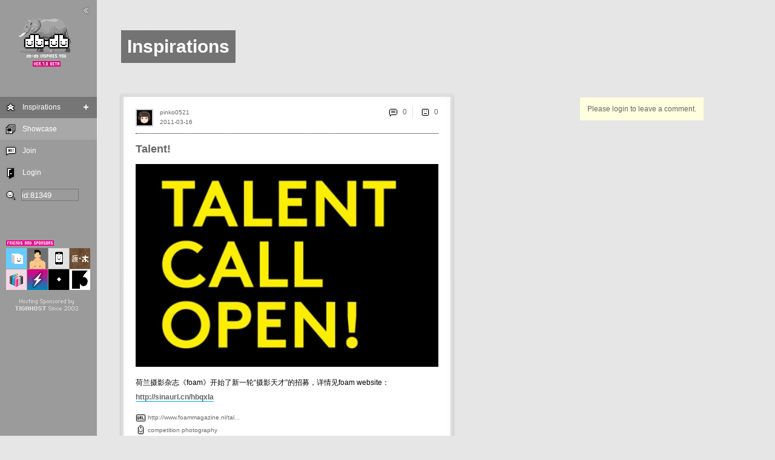

--- FILE ---
content_type: text/html; charset=utf-8
request_url: http://db-db.com/inspires/vip/s/id:81349/
body_size: 6600
content:
<!-- <!DOCTYPE html PUBLIC "-//W3C//DTD XHTML 1.0 Strict//EN" "http://www.w3.org/TR/xhtml1/DTD/xhtml1-strict.dtd"> -->
	<html xmlns="http://www.w3.org/1999/xhtml" xml:lang="en" lang="en">
	  <head>
		<meta name="apple-itunes-app" content="app-id=669921752, affiliate-data=11lroB, app-argument=">
		<meta name="robots" content="noindex" />
	    <meta http-equiv="Content-Type" content="text/html; charset=utf-8" />
		<!-- <meta HTTP-EQUIV="CACHE-CONTROL" CONTENT="NO-CACHE" /> -->
	    <meta http-equiv="Content-Language" content="en-us" />
		<meta name="description" content="db-db inspires you">
		
		<meta property="og:image" content="http://db-db.com/inspires/imgdb/__pinko0521__1c44a91fb7a4e38d6e5d15f779c8ea7b.jpg"/>
		<meta property="og:site_name" content="JustQrio.us"/>
		<meta property="og:description" content="荷兰摄影杂志《foam》开始了新一轮“摄影天才”的招募，详情见foam website：http://sinaurl.cn/hbqxIa  
..."/>
		
		<link rel="alternate" type="application/rss+xml" title="RSS 2.0" href="/dbdb6/rssInspires.php?setId=mini&langAll=yes&who=" />
		<!-- <meta http-equiv="imagetoolbar" content="no"> -->
	    <!-- <meta name="viewport" content="width=356" /> -->
	    <meta name="viewport" content="width=device-width, initial-scale=1.0, maximum-scale=1.0, user-scalable=no, shrink-to-fit=no "/>
	    
	    <title>Talent! - pinko0521 | db-db.com</title>

		<link href="/inspires/css/dbdb.css" media="screen, projection" rel="stylesheet" type="text/css" />
		<script src="/inspires/js/lang.js" type="text/javascript"></script>
		<script src="/inspires/js/jquery-1.6.4.min.js" type="text/javascript"></script>
		<script src="/inspires/js/jquery.onImagesLoad.min.js" type="text/javascript"></script>
		<script src="/inspires/js/tools2.js" type="text/javascript"></script>
		
		
		
		<style type="text/css">
		img, div, a, input { behavior: url(/inspires/js/iepngfix.htc) }
		</style>
		
		<style type="text/css">
		
		
		a.nothing{background:none;text-decoration:none;color:#dddddd;}
		a.nothing:hover {color:#dddddd;text-decoration:none;}
		
		a.img:hover{opacity:0.7;}
		
		a,span.a { color:#666666; text-decoration: none; cursor:pointer;}
		a:hover,span.a:hover { color:#00aeef; text-decoration:none;}
		
	
		

		/* these 2 lines are the inline-block for IE6 there must be a space behind  everything and .*/
		#everything .mContent{display:inline}
		#everything> .mContent{display:inline-block}
		#everything {position:absolute; top:156px; display:block; width:auto;}
	
		.mContent{position:relative; display:inline-block; margin-right:10px; margin-top:0px; margin-bottom:40px; padding:20px; border:4px solid #dddddd; background:#ffffff; line-height:22px;  vertical-align:top; width:500px; 

			
			}
		
		
		
		.mComment {position:relative;margin-top:5px; margin-bottom:10px;  padding:10px; border:2px solid #ffffdf; background:#ffffdf; line-height:22px;}
		.mMail {position:relative;margin-top:5px; margin-bottom:10px;  padding:10px; border:2px solid #ffffff; background:#ffffff; line-height:22px;}
		.writeCommentBar{position:relative; width:180px;  margin-top:5px; margin-bottom:10px;  padding:10px;  border:2px solid #ffffdf; background:#ffffdf;}	
		.writeMailBar{position:relative; width:500px;  margin-top:5px; margin-bottom:10px;  padding:10px;  border:2px solid #dddddd; background:#dddddd;}
		textarea#writeCommentTxt:focus {border-style:inset; background:#ffffdf; color:#000000;}
		textarea#writeCommentTxt{ width:100%; margin-bottom:5px;  border-style:inset;border-color:#999999;color:#000000;background:#ffffdf;font-size:14px;line-height:20px;}
		
		
		
		.editTitle{border-bottom:1px #ffffff dotted;width:140px;font-weight:bold;}
		#navEditBg,#navEditColor,#navEditLayout,#navEditTheme{color:#ffffff; padding-left:10px;padding-top:20px;}
		a.nav{ color:#ffffff; text-decoration:none;}
		a.navSub{ color:#ffffff; text-decoration:none;}
		.navMainMenuButton{background:#a8a8a8; font-size:12px;position:relative;padding:0px; border:0px; text-decoration:none;width:160px;height:35px;}
		.navMainMenuButtonOn{background:#767676; font-size:12px;position:relative;padding:0px; border:0px; text-decoration:none;width:160px;height:35px;}
		.navMainMenuSubButton{background:#a8a8a8; font-size:12px;position:relative;padding:0px; border:0px; text-decoration:none;width:160px;height:25px;}
		.navMainMenuSubButtonOn{background:#767676; font-size:12px;position:relative;padding:0px; border:0px; text-decoration:none;width:160px;height:35px;}
		
		input.navSearchInput{border-width:1px;width:95px;height:20px;background:#9b9b9b;color:#ffffff;borderColor:#ffffff;}
		input.navSearchInput:focus{border-style:inset;background:#767676;}
		
		img.navFeel{background:#a8a8a8;cursor:pointer;}
		img.navFeelOn{background-image:url(/inspires/img/bgDot.gif);cursor:pointer;}
		img.navFeel:hover{background:#767676;}
		img.minBut{cursor:pointer;}
		img.minBut:hover{cursor:pointer;background:#767676;}
		#navCopyright{font-size:10px;color:#ffffff;margin-left:20px;}
		
		     
		
		.profileTxt{position:relative; width:100px; display:block;line-height:60px; font-size:30px;color:#666666; /* background-image:url(/inspires/img/bgDot.gif); */ padding:10px;}  
		
		
		
		.entryContent{font-size:12px;line-height:24px;color:#000000; }
		.entryContentTxt{width:500px;word-wrap:break-word;display:none; margin-bottom:20px;}
		
		
		a.entryWho{font-size:10px;color:#666666;text-decoration:none;}
		a.entryTitle{font-size:18px;font-weight:bold;color:#666666;text-decoration:none;}
		a.entryURL{font-size:10px;color:#666666;text-decoration:none;}
		a.entryReplyBubble{font-size:12px;color:#666666;text-decoration:none; }
		a.entryContent{color:#666666; font-weight:bold; text-decoration: none;border-bottom: 1px solid #00aeef;}      
		
		.entryContentPreview:hover{opacity:0.7;}   
		
		
		input.entryInputLink:hover, a.entryContent:hover,a.entryReplyBubble:hover,a.entryWho:hover,a.entryURL:hover,a.entryTitle:hover{color:#00aeef;}
		.entryCoverBg {background:#ffffff; position: absolute; z-index: -10; width: 100%; height: 100%; top: 0px; left: 0px; opacity: .9;} 
		.entryFeelBox {display:none; position: absolute; z-index: 20; color:#000000; width: 100%; height: 100%; top: 0px; left: 0px; text-align:center;} 
		.entryFeelTxt {color:#000000; }
		.sideMenuButtonOn{cursor:pointer;position:relative;display:inline;background:#00aeef; padding:0px; width:49px;height:49px;}
		
		a.read{font-size:10px; background:#00aeef;  padding:2px 2px 2px 2px; margin-right:0px;text-decoration:none;color:#ffffff;}
		a.read:hover{background:#ffffff;color:#00aeef;}
		
		input.entryInputLink{cursor:pointer;background:none;color:#666666;font-size:12px;position:relative;text-decoration:none;border-width:0px;}

		input.txtButDarkGray{cursor:pointer;background:none;color:#666666;font-size:12px;position:relative;text-decoration:none;border-width:0px;}
		input.txtButDarkGray:hover{color:#00aeef;}

		input.commentBut{cursor:pointer;background:none;color:#999999;font-size:12px;position:relative;text-decoration:none;border-width:0px;}
		input.commentBut:hover{color:#000000;}
		.entryCommentContent{font-size:12px;line-height:20px;color:#000000;}
		a.commentWho{font-size:10px;color:#999999;text-decoration:none;}
		a.commentWho:hover{color:#000000;}
	
		.entryPreviewImg{clip:rect(0px,500px,375px,0px);position:absolute;}  /* to use clip, it has to be absolute*/
		.entryImg{background-color:#e3e3e3;}    
		.entryImgHolder {position: absolute; width: 100%; height: 100%; top: 0px; left: 0px;}


		.entryImgBox {background-color:#dddddd; background-repeat:no-repeat; background-position:50% 50%; top: 0px; left: 0px;}

		
		.mPageBar {vertical-align:bottom; text-align:left; line-height:23px;color:#000000;font-size:12px; margin-bottom:40px;}
		a#arrowL {color:#ffffff; display: inline-block; width: 20px; height: 20px;  margin: 0 auto; background-color: #666666; text-align:center;padding:0px 8px 0px 8px;}
		a#arrowR { color:#ffffff; display: inline-block; width: 20px; height: 20px; margin: 0 auto; background-color: #666666; text-align:center; padding:0px 8px 0px 8px;}
		.pageArrow { color:#ffffff; display: inline-block; width: auto; height: 25px; margin: 0 auto; background-color: #eeeeee; text-align:center;padding:0px 0px 0px 0px;}
		.pageNum{text-align:center;display:inline-block;width:auto;height:25px; color:#666666;padding:0px 8px 0px 8px;text-decoration:none;}
		.pageNum:hover{background:#00aeef;color:#e6e6e6;}
		.currPageNum{vertical-align:bottom;text-align:center;display: inline-block;width:auto;height:25px; color:#e6e6e6;padding:0px 8px 0px 8px; background:#00aeef;text-decoration:none;}
		
		
		
		</style>
		
		<script type="text/javascript">




				init('0','inspires','vip','',
				'yes','id:81349','','995',
				'0','10','768','190','81349','auto','Left');
				
				var _gaq = _gaq || [];
				_gaq.push(['_setAccount', 'UA-146950-7']);
				_gaq.push(['_trackPageview']);

				(function() {
					var ga = document.createElement('script'); ga.type = 'text/javascript'; ga.async = true;
					ga.src = ('https:' == document.location.protocol ? 'https://ssl' : 'http://www') + '.google-analytics.com/ga.js';
					var s = document.getElementsByTagName('script')[0]; s.parentNode.insertBefore(ga, s);
				})();

		</script>
			
			
	  </head>

	  <body onload="" bgcolor="#e6e6e6" onresize="resized();">
		
		<div id="dim-screen" style="display:none;"><div class="mainLoadImg"></div></div>     
		<div style="display:none;position:absolute;"><img class="pixelated" src="/inspires/img/load0.gif"><img src="/inspires/img/load1.gif"><img src="/inspires/img/load2.gif"></a></div> 
		<div id="navMax" class="pixelated" style="display:none;" onclick="navMax();"></div>
		<div id="mainTitle" style="left:200px;">Inspirations</div>
		<div id="addButton" style="position:absolute; left:200px; top:125px;"></div>
		
		<table id="navTable" border="0" cellspacing="0" cellpadding="0" width="160" style="display:block; height:995px; background:#9b9b9b;">
			<tr height="920">
				<td valign="top" width="160">
					<div id="navMenu" style="">
							
							<div id="navAnimal" style="top:0px;left:0px;position:absolute;display:block;"><img class="pixelated" border="0" src="/inspires/img/logo/logo10.png"></div>
							<div id="navTopMenu"><a href="/inspires/about/"><img class="iconBig pixelated" src="/inspires/img/logoBig.png" border="0" alt="db-db.com"></a></div>
							<div id="navMainMenu"><table border="0" cellspacing="0" cellpadding="0" bgcolor="#9b9b9b">
			
			
			
			<tr id="navMainMenuVip" class="navMainMenuButtonOn" style=""><td><a href="/inspires/vip/" onclick=""><img class="pixelated" title="Inspirations" alt="Inspirations" width="35" height="35" border="0" src="/inspires/img/navMainMenuIconVip.png"></a></td><td><img width="2" border="0" src="/inspires/img/trans.gif"></td><td width="88" valign="middle" ><a id="navTxtVip" class="nav" href="/inspires/vip/" onclick="" onmouseover="navMainMenuOver('Vip','767676');" onmouseout="navMainMenuOut('Vip');">Inspirations</a></td><td align="middle"><img class="imgBut pixelated" onclick="openNavMenu('Vip');" id="navVipPlus" title="+" alt="+" width="35" height="35"  border="0" src="/inspires/img/navMainMenuIconPlus.gif"></td></tr><tr><td><img height="1" border="0" src="/inspires/img/trans.gif"></td></tr><tr><td colspan=4><table id="navTagMenu" border=0 cellspacing=0 cellpadding=0><tr id="navMainMenuTag0" class="navMainMenuSubButton" style=""><td><a href="/inspires/vip/s/tag:design/" onclick=""><img class="pixelated" title="design" alt="design" width="35" height="35" border="0" src="/inspires/img/trans.gif"></a></td><td><img width="2" border="0" src="/inspires/img/trans.gif"></td><td width="88" valign="middle" ><a id="navTxtTag0" class="navSub" href="/inspires/vip/s/tag:design/" onclick="" onmouseover="navMainMenuOver('Tag0','767676');" onmouseout="navMainMenuOut('Tag0');">design</a></td><td align="middle"><img width="35"  border="0" src="/inspires/img/trans.gif"></td></tr><tr><td><img height="1" border="0" src="/inspires/img/trans.gif"></td></tr><tr id="navMainMenuTag1" class="navMainMenuSubButton" style=""><td><a href="/inspires/vip/s/tag:art/" onclick=""><img class="pixelated" title="art" alt="art" width="35" height="35" border="0" src="/inspires/img/trans.gif"></a></td><td><img width="2" border="0" src="/inspires/img/trans.gif"></td><td width="88" valign="middle" ><a id="navTxtTag1" class="navSub" href="/inspires/vip/s/tag:art/" onclick="" onmouseover="navMainMenuOver('Tag1','767676');" onmouseout="navMainMenuOut('Tag1');">art</a></td><td align="middle"><img width="35"  border="0" src="/inspires/img/trans.gif"></td></tr><tr><td><img height="1" border="0" src="/inspires/img/trans.gif"></td></tr><tr id="navMainMenuTag2" class="navMainMenuSubButton" style=""><td><a href="/inspires/vip/s/tag:music/" onclick=""><img class="pixelated" title="music" alt="music" width="35" height="35" border="0" src="/inspires/img/trans.gif"></a></td><td><img width="2" border="0" src="/inspires/img/trans.gif"></td><td width="88" valign="middle" ><a id="navTxtTag2" class="navSub" href="/inspires/vip/s/tag:music/" onclick="" onmouseover="navMainMenuOver('Tag2','767676');" onmouseout="navMainMenuOut('Tag2');">music</a></td><td align="middle"><img width="35"  border="0" src="/inspires/img/trans.gif"></td></tr><tr><td><img height="1" border="0" src="/inspires/img/trans.gif"></td></tr><tr id="navMainMenuTag3" class="navMainMenuSubButton" style=""><td><a href="/inspires/vip/s/tag:interactive/" onclick=""><img class="pixelated" title="interactive" alt="interactive" width="35" height="35" border="0" src="/inspires/img/trans.gif"></a></td><td><img width="2" border="0" src="/inspires/img/trans.gif"></td><td width="88" valign="middle" ><a id="navTxtTag3" class="navSub" href="/inspires/vip/s/tag:interactive/" onclick="" onmouseover="navMainMenuOver('Tag3','767676');" onmouseout="navMainMenuOut('Tag3');">interactive</a></td><td align="middle"><img width="35"  border="0" src="/inspires/img/trans.gif"></td></tr><tr><td><img height="1" border="0" src="/inspires/img/trans.gif"></td></tr><tr id="navMainMenuTag4" class="navMainMenuSubButton" style=""><td><a href="/inspires/vip/s/tag:web/" onclick=""><img class="pixelated" title="web" alt="web" width="35" height="35" border="0" src="/inspires/img/trans.gif"></a></td><td><img width="2" border="0" src="/inspires/img/trans.gif"></td><td width="88" valign="middle" ><a id="navTxtTag4" class="navSub" href="/inspires/vip/s/tag:web/" onclick="" onmouseover="navMainMenuOver('Tag4','767676');" onmouseout="navMainMenuOut('Tag4');">web</a></td><td align="middle"><img width="35"  border="0" src="/inspires/img/trans.gif"></td></tr><tr><td><img height="1" border="0" src="/inspires/img/trans.gif"></td></tr><tr><td colspan=4><img height="4" border="0" src="/inspires/img/trans.gif"></td></tr></td></tr></table>
			<tr id="navMainMenuShow" class="navMainMenuButton pixelated" style=""><td><a href="/inspires/show" onclick=""><img class="pixelated" title="Showcase" alt="Showcase" width="35" height="35" border="0" src="/inspires/img/navMainMenuIconGallery.png"></a></td><td><img width="2" border="0" src="/inspires/img/trans.gif"></td><td width="88" valign="middle" ><a id="navTxtShow" class="nav" href="/inspires/show" onclick="" onmouseover="navMainMenuOver('Show','767676');" onmouseout="navMainMenuOut('Show');">Showcase</a></td><td align="middle"><img width="35"  border="0" src="/inspires/img/trans.gif"></td></tr><tr><td><img height="1" border="0" src="/inspires/img/trans.gif"></td></tr>

			
			
			
		  </table></div>
							<div id="navLogin"><table border="0" cellspacing="0" cellpadding="0">
					<tr id="navMainMenuJoin" class="" style=""><td><a href="#" onclick="dbdbInvite();"><img class="pixelated" title="Join" alt="Join" width="35" height="35" border="0" src="/inspires/img/navMainMenuIconJoin.png"></a></td><td><img width="2" border="0" src="/inspires/img/trans.gif"></td><td width="88" valign="middle" ><a id="navTxtJoin" class="nav" href="#" onclick="dbdbInvite();" onmouseover="navMainMenuOver('Join','767676');" onmouseout="navMainMenuOut('Join');">Join</a></td><td align="middle"><img width="35"  border="0" src="/inspires/img/trans.gif"></td></tr><tr><td><img height="1" border="0" src="/inspires/img/trans.gif"></td></tr>
					<tr id="navMainMenuLogin" class="" style=""><td><a href="#" onclick="openLogin();"><img class="pixelated" title="Login" alt="Login" width="35" height="35" border="0" src="/inspires/img/navMainMenuIconLogin.png"></a></td><td><img width="2" border="0" src="/inspires/img/trans.gif"></td><td width="88" valign="middle" ><a id="navTxtLogin" class="nav" href="#" onclick="openLogin();" onmouseover="navMainMenuOver('Login','767676');" onmouseout="navMainMenuOut('Login');">Login</a></td><td align="middle"><img width="35"  border="0" src="/inspires/img/trans.gif"></td></tr><tr><td><img height="1" border="0" src="/inspires/img/trans.gif"></td></tr>
					<tr id="navMainMenuForgot" class="" style="display:none;"><td><a href="#" onclick="dbdbForgot();"><img class="pixelated" title="Forgot" alt="Forgot" width="35" height="35" border="0" src="/inspires/img/navMainMenuIconForgot.png"></a></td><td><img width="2" border="0" src="/inspires/img/trans.gif"></td><td width="88" valign="middle" ><a id="navTxtForgot" class="nav" href="#" onclick="dbdbForgot();" onmouseover="navMainMenuOver('Forgot','767676');" onmouseout="navMainMenuOut('Forgot');">Forgot</a></td><td align="middle"><img width="35"  border="0" src="/inspires/img/trans.gif"></td></tr><tr><td><img height="1" border="0" src="/inspires/img/trans.gif"></td></tr>

							<form onsubmit="return false;" name="loginForm">
								<tr><td colspan=4>
									<table id="navLoginMenu" border=0 cellspacing=0 cellpadding=0>

										<tr>
											<td><img class="pixelated" width=35 height=35 src="/inspires/img/navMainMenuIconUser.png"></td>
											<td><input maxlength="20" type="text" name="username" id="username" class="login" value=""></td>
										</tr>
										<tr>
											<td><img class="pixelated" width=35 height=35 src="/inspires/img/navMainMenuIconKey.png"></td> 
											<td><input maxlength="60" type="password" name="password" id="password" class="login" value=""></td>
										</tr>
										<tr>
											<td></td>
											<td align="left"><span style="color:#ffffff;cursor:pointer;" onclick="dbdbForgot();">Forgot</span></td>
										</tr>
										<tr>
											<td></td>
											<td align="right"><input onclick="dbdbLogin();" class="loginBut pixelated" type="image" alt="Login" src="/inspires/img/butOKSmall.png"><br><br></td>
										</tr>

									</table>
								</td></tr>
							</form>

					</table></div>
							<div id="navSearch">
						<table border="0" cellspacing="0" cellpadding="0"><tr>
							<td><img class="pixelated" onclick="document.getElementById('navSearchInput').focus();navMax();" style="cursor:pointer; display:inline;" width=35 height=35 src="/inspires/img/navMainMenuIconSearch.png"></td>
							<td><input onkeypress="submitSearch(event);" maxlength="100" type="text" name="username" id="navSearchInput" class="navSearchInput" value="id:81349"/></td>
						</tr></table>
					</div>
							<div id="navSponsor" style="margin-top:35px;margin-left:10px;display:block;">
						<table border="0" cellspacing="0" cellpadding="0">
							<tr>
								<td colspan="4"><img class="pixelated" src="/inspires/img/sponsor/sponsors.gif" width="140" height="35"></td>
							</tr>

							<td><a href="http://tofu-go.com" target="_blank"><img class="pixelated" border="0" src="/inspires/img/sponsor/tofugo.gif" width="35" height="35" title="The cutest tofu game for iPhone"></a></td>
								<td><a href="http://nudemen.db-db.com" target="_blank"><img class="pixelated" border="0" src="/inspires/img/sponsor/nudemen.gif" width="35" height="35" title="Nudemen Series"></a></td>
								<td><a href="http://db-db-db.com/appstore" target="_blank"><img class="pixelated" border="0" src="/inspires/img/sponsor/appstore.gif" width="35" height="35" title="db-db app store"></a></td>
								
								<td><a href="http://originwoodwork.com" target="_blank"><img class="pixelated" border="0" src="/inspires/img/sponsor/oww.gif" width="35" height="35" title="Origin Woodwork"></a></td>
								
							</tr>
							<tr>
								<td><a href="http://magiccube.db-db.com" target="_blank"><img class="pixelated" border="0" src="/inspires/img/sponsor/magiccube.gif" width="35" height="35" title="Magic Cube"></a></td>
								<td><a href="https://itunes.apple.com/us/app/super-cool-party/id669921752?mt=8&uo=4&at=11lroB" target="_blank"><img class="pixelated" border="0" src="/inspires/img/sponsor/supercoolparty_s.gif" width="35" height="35" title="Super Cool Style"></a></td>
								<td><a href="http://apixelintheuniverse.com" target="_blank"><img class="pixelated" border="0" src="/inspires/img/sponsor/apitu_s.gif" width="35" height="35" title="A Pixel in the Universe"></a></td>
								<td><a href="http://dbdbking.com" target="_blank"><img class="pixelated" border="0" src="/inspires/img/sponsor/dbdbking_s.gif" width="35" height="35" title="dbdbking"></a></td>
								<!-- <td><a href="mailto:dbdbcrew@gmail.com?subject=sponsor_db-db" target="_blank"><img class="pixelated" border="0" src="/inspires/img/sponsor/ad.gif" width="35" height="35" title="Sponsor db-db"></a></td> -->
							</tr>
							<tr>
								<td colspan="4"><a href="https://www.paypal.com/cgi-bin/webscr?cmd=_s-xclick&hosted_button_id=PMUKPNQ7CKWEG" target="_blank"><img class="pixelated" border="0" src="/inspires/img//sponsor/tiga.gif" width="140" height="35" title="TigaHost"></a></td>
							</tr>
						</table>
							<div id="navStyle" style="top:0px;left:0px;position:absolute;display:none;"><a href="/inspires/vip-edit/s/id:81349/"><img class="minBut pixelated" border="0" src="/inspires/img/navMainMenuIconStyle.png"></a></div>
						
							<div id="navMin" style="display:;" onclick="navMin();"></div>
							
					</div>
					<div id="navTri" style="position:absolute;top:174px;left:160px; display:none;"><img class="pixelated" src="/inspires/img/navTri.gif" border="0"></div>
				</td>
			</tr>
			<tr height="35">
				<td valign="middle" align="center">
					<img src="/inspires/img/navEnOn.gif" border="0">
				 <img src="/inspires/img/navTrOff.gif" border="0" class="minBut pixelated" onclick="setNavLangCookie(1);">
				 <img src="/inspires/img/navSiOff.gif" border="0" class="minBut pixelated" onclick="setNavLangCookie(2);">
				</td>
			</tr>
			<tr height="35" valigh="bottom">
				<td valign="middle">
					<div id="navCopyright" style="display:block;"><span style="vertical-align:top;">Copyright db-db.com</span> <a href="mailto:info@db-db.com?subject=hello db"><img class="pixelated" src="/inspires/img/iconEmail.png" border=0></a></div>
				</td>
			</tr>

		</table>


		<div id="everything" style="left:200px;" ><div id="iframeUpload"></div><div id="entry81349" style=" display:none;" class="drop-shadow curved curved-hz-1 mContent"><div id="entryDim81349" class="entryDim" style="display:none;"><div class="mainLoadImg"></div></div><div id="entryFeelBox81349" class="entryFeelBox">
						<div style="position:relative; top:160px;">
							<div style="font-size:20px;font-weight:bold;">How Do You Feel About It?</div><br><br>
							<center>
							<table border=0 cellspacing=0 cellpadding=0><tr>
								<td align=middle><img id="entryFeelBut081349" style="width:49px;height:49px" class="pixelated sideMenuButton" onclick="dbdbFeel('0',81349);" alt="Ok" border=0 src="/inspires/img/iconFeelOkBig.png"><br><br>
								<div id="entryFeel081349" class="entryFeelTxt"></div></td>
								<td align=middle><img id="entryFeelBut181349" style="width:49px;height:49px" class="pixelated sideMenuButton" onclick="dbdbFeel('1',81349);" alt="Good" border=0 src="/inspires/img/iconFeelGoodBig.png"><br><br>
								<div id="entryFeel181349" class="entryFeelTxt"></div></td>
								<td align=middle><img id="entryFeelBut281349" style="width:49px;height:49px" class="pixelated sideMenuButton" onclick="dbdbFeel('2',81349);" alt="Sad" border=0 src="/inspires/img/iconFeelSadBig.png"><br><br>
								<div id="entryFeel281349" class="entryFeelTxt"></div></td>
								<td align=middle><img id="entryFeelBut381349" style="width:49px;height:49px" class="pixelated sideMenuButton" onclick="dbdbFeel('3',81349);" alt="Angry" border=0 src="/inspires/img/iconFeelAngryBig.png"><br><br>
								<div id="entryFeel381349" class="entryFeelTxt"></div></td>
								<td align=middle><img id="entryFeelBut481349" style="width:49px;height:49px" class="pixelated sideMenuButton" onclick="dbdbFeel('4',81349);" alt="Fun" border=0 src="/inspires/img/iconFeelFunBig.png"><br><br>
								<div id="entryFeel481349" class="entryFeelTxt"></div></td>
							</tr></table><br>
							<div id="entryFeelInfo81349" style="display:none;">Added to Feelings</a> (<span class="a" onclick="dbdbDelFeel('81349');">Remove</span>)</div>
							</center>
						</div>
						<div class="bigCloseBut"  onclick="closeFeel('81349');"></div>
						<div class="entryCoverBg" onclick="closeFeel('81349');"></div>
				</div><table id="entryTable81349" style="width:500px;" border=0 cellspacing=0 cellpadding=0><tr><td style="color:#999999;" valign=top height=40><a class="nothing" href="/inspires/pinko0521/"><img title="pinko0521" height="25" height="25" class="miniImg" title="pinko0521" src="/dbdb6/thumb/c8d622b784963a23bf07f52802345df6"></a></td></tr>
			<tr><td style="border-top:1px #000000 dotted; padding-top:15px;"><div id="entryTitle81349" style="font-size:16px;"><div id="entryTitleBox81349" ><a class="entryTitle"   onclick="" href="/inspires/vip/s/id:81349/">Talent!</a> </div></div><br><div id="entryAllImgs81349" class="entryImgHolder" style="position:relative;"><div class="entryImgBox" style="display:block; width:500; height:375;" id="entryImg1_81349">
			
				
				
					<script type="text/javascript"><!--
					chooseLoadImg ('entryImg1_81349',1);
					--></script>
				                                    
			
			<a target="_blank" class="img" href="http://www.foammagazine.nl/talent"><img id="entryImgSrc1_81349" class="entryImg" width="500" src="/inspires/imgdb/__pinko0521__1c44a91fb7a4e38d6e5d15f779c8ea7b.jpg" border="0" style="display:none;"></a></div></div><br><div class="entryContent" id="entryContent81349" ><div><div  id="entryContentPreview81349" style="overflow:hidden; ">荷兰摄影杂志《foam》开始了新一轮“摄影天才”的招募，详情见foam website：<a class="entryContent" href="http://sinaurl.cn/hbqxIa" target="_blank" class="entryContent">http://sinaurl.cn/hbqxIa</a></div><div class="entryContentTxt" id="entryContentFull81349">荷兰摄影杂志《foam》开始了新一轮“摄影天才”的招募，详情见foam website：<a class="entryContent" href="http://sinaurl.cn/hbqxIa" target="_blank" class="entryContent">http://sinaurl.cn/hbqxIa</a><br><a id="entryRead81349" class="read" onclick="hideEntryFullContent('81349');"> Less </a></div></div></div><div style="font-size:11px"><br><table border=0 cellspacing=0 cellpadding=0><tr height=20><td style="line-height:0px;"><img class="pixelated" width=20 height=20 src="/inspires/img/iconURL.png"></td><td width="100%" id="entryURL81349"><a  class="entryURL" href="http://www.foammagazine.nl/talent" target="_blank">http://www.foammagazine.nl/tal...</a></td></tr><tr height=20px><td style="line-height:0px;" valign="top"><img class="pixelated" width=20 height=20 src="/inspires/img/iconTags.png"></td><td width="100%" id="entryTags81349"><div><a class="entryURL" onclick="" href="/inspires/vip/s/tag:competition/">competition</a> <a class="entryURL" onclick="" href="/inspires/vip/s/tag:photography/">photography</a> </div></td></tr></table></div></td></tr>
			</table>
			<div id="entryDate81349" style="position:absolute;left:60px;top:31px;"><a class="entryWho" onclick="" href="/inspires/vip/s/2011-03-16/">2011-03-16</a></div>
			<div id="entryWho81349" style="position:absolute;left:60px;top:15px;"><a class="entryWho" onclick="" href="/inspires/pinko0521/">pinko0521</a> </div><div id="entryCommentButton81349" style="position:absolute;right:20px;top:15px;"><table border=0 cellspacing=0 cellpadding=0><tr><td><table style="" border="0" cellspacing="0" cellpadding="0" >
		<tr><td width="25"><a href="/inspires/vip/s/id:81349/#comments"><img class="pixelated" title="0" width="20" height="20" border=0 src="/inspires/img/iconComment.png"></a></td>
			<td><a class="entryReplyBubble" href="/inspires/vip/s/id:81349/#comments">0</a></td>
		</tr>
	</table></td><td><img class="pixelated" width=20 height=20 src="/inspires/img/iconSep.gif"></td><td><table style="" border="0" cellspacing="0" cellpadding="0" >
		<tr><td width="25"><img class="pixelated" style="cursor:pointer;" onclick="dbdbReadFeel(81349);" title="0" width="20" height="20" border=0 src="/inspires/img/iconFeelOk.png"></td>
			<td><input id="entryTotalFeels81349" class="entryInputLink" type="button" onclick="dbdbReadFeel(81349);" value="0"/></td>
		</tr>
	</table></td></tr></table></div>
			</div><input type="hidden" id="entryType81349" value="blog"/>
			<script type="text/javascript"><!-- 
			entryLoad('81349');
			resized();
			--></script></div> 
		<div id="allComments" style="left:958px;"><a name="comments"></a><div class="writeCommentBar"><a href="javascript:openLogin();">Please login to leave a comment.</a></div></div>

		
		
		<script type="text/javascript"><!--
			
			
			
			
			if (searchString.length>0 && searchString.substr(0,3)!="id:") {
				//showSearchBar();	
			}
			
			// after everything is loaded including images..
			window.onload = function(){ dimScreenOff(); }
			//-->
			</script>
	  </body>
	</html>


--- FILE ---
content_type: application/javascript
request_url: http://db-db.com/inspires/js/lang.js
body_size: 2815
content:

///////////////////////////////////////////////////////////////////
////////////// Hand coded by Francis Lam (dbdbking@gmail.com)//////
///////////////////// don't steal it///////////////////////////////
//////////////////// Mar 2011//////////////////////////////////////

var copyIndex=new Array(
/***0***/
[
"Enter your email address",
"請輸入你註冊時的用戶名或電郵地址",
"请输入你注册时的用户名或电邮地址",
null
],

/***1***/
[
"Invalid Email",
"電郵地址不正確",
"电邮地址不正确",
null
],

/***2***/
[
"There was a problem with the request.",
"連接有問題，請稍候再試",
"连接有问题，请稍候再试",
null
],

/***3***/
[
"Email has been sent. If you could not receive it, check the junk mail folder.",
"電郵已發。如沒有收到，請檢查郵箱的垃圾文件夾。",
"电邮已发。如没有收到，请检查邮箱的垃圾文件夹。",
null
],


/***4***/
[
"Username or password has to be at least 6-character long",
"用戶名或密碼必須是6-20位的英文字母",
"用户名或密码必须是6-20位的英文字母",
null
],

/***5***/
[
"The passwords are not the same",
"密碼不一樣",
"密码不一样",
null
],

/***6***/
[
"Congrats! The new account has been setup. You can login now.",
"恭喜！你的db-db好了！",
"恭喜！你的db-db好了！",
null
],

/***7***/
[
"Sorry the username has already been taken",
"用戶名已經有人用了",
"用户名已经有人用了",
null
],

/***8***/
[
"Sorry the invitation has already been used",
"這個邀請已經使用過了",
"这个邀请已经使用过了",
null
],

/***9***/
[
"The username cannot contain any special characters",
"用戶名只可以用英文字母",
"用户名只可以用英文字母",
null
],

/***10***/
[
"The DATE formart is incorrect. It should be YYYY-MM-DD HH:MM:SS",
"日期格式錯誤！年年年年-月月-日日 時時:分分:秒秒",
"日期格式错误！年年年年-月月-日日 时时:分分:秒秒",
null
],

/***11***/
[
"You won't be able to write any posts before the photo is verified. Are you sure you want to upload a new Love db-db Photo?",
"在你的照片沒通過驗證前你不能加添文章。確定你要上傳照片嗎？",
"在你的照片没通过验证前你不能加添文章。确定你要上传照片吗？",
null
],


/***12***/
[
"All comments and feelings will be deleted as well. Are you sure?",
"連所有的留言和感覺都會一併被刪除。確定？",
"连所有的留言和感觉都会一併被删除。确定？",
null
],


/***13***/
[
"Are you sure?",
"你確定？",
"你确定？",
null
],

/***14***/
[
"It's not a valid username",
"收信人用戶名不正確",
"收信人用户名不正确",
null
],


/***15***/
[
"You have to write something!",
"你要寫點東西",
"你要写点东西",
null
],

/***16***/
[
"Sent!",
"已發出！",
"已发出！",
null
],


/***17***/
[
"Enter an email address to receive the invitation",
"請輸入電郵地址",
"请输入电邮地址",
null
],

/***18***/
[
"The email has already been used",
"電郵地址已經用過了",
"电邮地址已經用过了",
null
],

/***19***/
[
"You don't have enough invits",
"你沒有邀請了",
"你没有邀请了",
null
],

/***20***/
[
"Hey you can't love too many people!",
"喂！你不能愛愛愛那麼多人！",
"喂！你不能爱爱爱那么多人！",
null
],

/***21***/
[
"You've already loved ",
"你已經愛過",
"你已经爱过",
null
],

/***22***/
[
"Are you sure to break up with ",
"你確定不愛",
"你确定不爱",
null
],

/***23***/
[
"Love love love with ",
"你要愛愛愛",
"你要爱爱爱",
null
],

/***24***/
[
"Only db-db VIP's can post to INSPIRATIONS and you're one of them!<br><br>INSPIRATIONS will be shown up on the main page, so please make sure you're posting the right stuff. Check if the links are not broken, use a cool looking image, proof-read your writings and cite the source.<br><br>Thanks!",
"只有db-db的VIP才可以發佈到《靈感》，所以你是其中一位，恭喜！<br><br>由於《只是好奇》會直接出現在db-db的首頁，所以請你盡量把內容整理好，選一張最酷的圖片。如果是發佈其他人的作品，請務必要說明出處。<br><br>感謝！",
"只有db-db的VIP才可以发佈到《灵感》，所以你是其中一位，恭喜！<br><br>由于《只是好奇》会直接出现在db-db的首页，所以请你尽量把内容整理好，选一张最酷的图片。如果是发佈其他人的作品，请务必要说明出处。<br><br>感谢！",
null
],

/***25***/
[
"You can only upload your own work to Portfolio.",
"這裡只可以上載你自己的作品！",
"这里只可以上载你自己的作品！",
null
],

/***26***/
[
"Your Super db-db has been expired",
"你的超級db-db已經過期了，如要再寫請增值。",
"你的超级db-db已经过期了，如要再写请增值。",
null
],

/***27***/
[
"You exceed the 100-entry limit. Please upgrade to Super db-db",
"你已超過了100篇，如要再寫請成為超級db-db會員！",
"你已超过了100篇，如要再写请成为超级db-db会员！",
null
],

/***28***/
[
"Hey, you can\'t just break-up with this person so quickly! If you really want to do that, try again later.",
"你不能那麼快就不愛這個人！如果真的反悔了，過幾天再試試吧。",
"你不能那么快就不爱这个人！如果真的反悔了，过几天再试试吧。",
null
],

/***29***/
[
"Oh congrats! You two love each other!",
"恭喜！你們倆相愛了！",
"恭喜！你们俩相爱了！",
null
],

/***30***/
[
"Password or Username incorrect",
"密碼或用戶名錯誤",
"密码或用户名错误",
null
],

/***31***/
[
"New password has been sent to you.",
"新密碼已發了給你",
"新密码已发了给你",
null
],

/***32***/
[
"Email has been sent. If you could not receive it, check the junk mail folder.",
"電郵已發。如沒有收到，請檢查郵箱的垃圾文件夾。",
"电邮已发。如没有收到，请检查邮箱的垃圾文件夹。",
null
],

/***33***/
[
"Enter Your Current Password",
"輸入你現在的密碼",
"输入你现在的密码",
null
],

/***34***/
[
"This will use your Custom Theme. Are you sure?",
"這會使用你的自定模版，你確定嗎？",
"这会使用你的自定模版，你确定吗？",
null
],

/***35***/
[
"How Do You Feel About It?",
"你覺得怎樣？",
"你觉得怎样？",
null
],

null); 

///////////////////////////////////////////////////////

function getLangTxt(navLang,id){
    
    return(copyIndex[id][navLang]);
}




